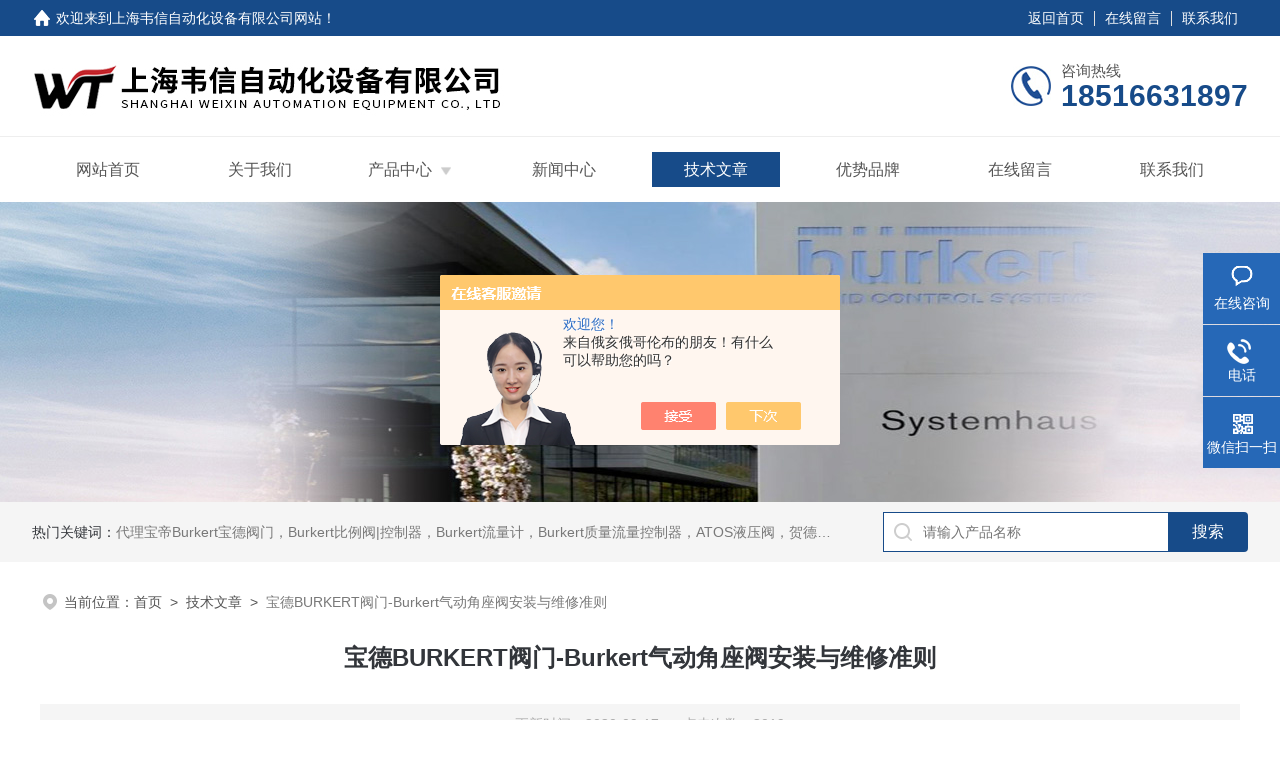

--- FILE ---
content_type: text/html; charset=utf-8
request_url: http://www.burkertshwx.com/Article-2377611.html
body_size: 5425
content:
<!DOCTYPE html PUBLIC "-//W3C//DTD XHTML 1.0 Transitional//EN" "http://www.w3.org/TR/xhtml1/DTD/xhtml1-transitional.dtd">
<html xmlns="http://www.w3.org/1999/xhtml">
<head>
<meta http-equiv="Content-Type" content="text/html; charset=utf-8" />
<meta name="viewport" content="width=device-width, initial-scale=1, maximum-scale=1, user-scalable=no">
 <title>宝德BURKERT阀门-Burkert气动角座阀安装与维修准则-上海韦信自动化设备有限公司</title>


<link rel="stylesheet" type="text/css" href="/skins/430226/css/style.css">
<link rel="stylesheet" type="text/css" href="/skins/430226/css/swiper-bundle.min.css">
<script type="text/javascript" src="/skins/430226/js/jquery.min.js"></script>

<!--此Js使手机浏览器的active为可用状态-->
<script type="text/javascript">
    document.addEventListener("touchstart", function () { }, true);
</script>

<!--导航当前状态 JS-->
<script language="javascript" type="text/javascript"> 
	var nav= '5';
</script>
<!--导航当前状态 JS END-->
<script type="application/ld+json">
{
"@context": "https://ziyuan.baidu.com/contexts/cambrian.jsonld",
"@id": "http://www.burkertshwx.com/Article-2377611.html",
"title": "宝德BURKERT阀门-Burkert气动角座阀安装与维修准则",
"pubDate": "2020-09-17T16:19:44",
"upDate": "2020-09-17T16:19:44"
    }</script>
<script language="javaScript" src="/js/JSChat.js"></script><script language="javaScript">function ChatBoxClickGXH() { DoChatBoxClickGXH('https://chat.chem17.com',433465) }</script><script>!window.jQuery && document.write('<script src="https://public.mtnets.com/Plugins/jQuery/2.2.4/jquery-2.2.4.min.js" integrity="sha384-rY/jv8mMhqDabXSo+UCggqKtdmBfd3qC2/KvyTDNQ6PcUJXaxK1tMepoQda4g5vB" crossorigin="anonymous">'+'</scr'+'ipt>');</script><script type="text/javascript" src="https://chat.chem17.com/chat/KFCenterBox/430226"></script><script type="text/javascript" src="https://chat.chem17.com/chat/KFLeftBox/430226"></script><script>
(function(){
var bp = document.createElement('script');
var curProtocol = window.location.protocol.split(':')[0];
if (curProtocol === 'https') {
bp.src = 'https://zz.bdstatic.com/linksubmit/push.js';
}
else {
bp.src = 'http://push.zhanzhang.baidu.com/push.js';
}
var s = document.getElementsByTagName("script")[0];
s.parentNode.insertBefore(bp, s);
})();
</script>
</head>

<body>
<!--headtop 开始-->
<div class="ly_headtop">
	<div class="lyht_main">
    	<div class="lyht_fl"><img src="/skins/430226/images/home.png">欢迎来到<a href="/">上海韦信自动化设备有限公司网站</a>！</div>
        <div class="lyht_fr"><a rel="nofollow" href="/">返回首页</a><em></em><a rel="nofollow" href="/order.html">在线留言</a><em></em><a rel="nofollow" href="/contact.html">联系我们</a></div>
        <div class="clear"></div>
    </div>
</div>
<!--headtop 结束-->


<!--头部 开始-->
<div class="ly_top">
	<div class="lytop_main">
    	<div class="ly_logo">
        	<a href="/"><img src="/skins/430226/images/logo.jpg" alt="上海韦信自动化设备有限公司"/></a>
        </div>                
        <div class="ly_tel">
            <span>咨询热线</span>
            <p>18516631897</p>
        </div>
        
        <div class="clear"></div>        
    </div>
</div>
<!--导航栏 开始-->
<div class="ly_nav">
    <!-- 控制menu -->
    <div class="nav_menu">
        <span></span>
        <span></span>
        <span></span>
    </div>        
    <!-- 菜单 -->
    <div class="nav_list">
        <ul class="clear">
            <li id="navId1"><a href="/">网站首页</a></li>
            <li id="navId2"><a rel="nofollow" href="/aboutus.html">关于我们</a></li>
            <li id="navId3"><a href="/products.html">产品中心</a>
            	<!--二级栏目-->
                <i></i>
                <ul>               
                                
                    <li><a href="/ParentList-2016112.html">德国Burkert宝德流体</a></li>
                               
                    <li><a href="/ParentList-2207527.html">Burkert宝德流量计代理</a></li>
                               
                    <li><a href="/ParentList-2207574.html">Burkert质量流量控制器</a></li>
                               
                    <li><a href="/ParentList-2436375.html">美国SEL保护装置</a></li>
                               
                    <li><a href="/ParentList-2016135.html">德国HYDAC贺德克</a></li>
                               
                    <li><a href="/ParentList-2016130.html">美国ASCO Numatics阀门</a></li>
                               
                    <li><a href="/ParentList-2016149.html">意大利ATOS阿托斯</a></li>
                               
                    <li><a href="/ParentList-2061623.html">德国SAMSON萨姆森定位器</a></li>
                               
                    <li><a href="/ParentList-2072992.html">其他欧美品牌</a></li>
                               
                    <li><a href="/ParentList-2074446.html">美国穆格MOOG伺服阀</a></li>
                               
                    <li><a href="/ParentList-2074987.html">德国E+H恩德斯豪斯</a></li>
                               
                    <li><a href="/ParentList-2095138.html">德国REXROTH力士乐液压</a></li>
                               
                    <li><a href="/ParentList-2095139.html">力士乐气动安沃驰AVENTICS</a></li>
                               
                    <li><a href="/ParentList-2134494.html">德国HAWE哈威液压泵阀</a></li>
                               
                    <li><a href="/ParentList-2097635.html">德国IFM易福门</a></li>
                               
                    <li><a href="/ParentList-2133108.html">德国P+F倍加福</a></li>
                               
                    <li><a href="/ParentList-2284094.html">德国科宝KOBOLD流量计</a></li>
                               
                    <li><a href="/ParentList-2129307.html">美国丹尼斯科DYNISCO</a></li>
                               
                    <li><a href="/ParentList-2462258.html">德国HBM传感器</a></li>
                 
                </ul>
            </li>
            <li id="navId4"><a href="/news.html">新闻中心</a></li>
            <li id="navId5"><a href="/article.html">技术文章</a></li>
            <li id="navId6"><a rel="nofollow" href="/brand.html">优势品牌</a></li>
            <li id="navId7"><a rel="nofollow" href="/order.html">在线留言</a></li>
            <li id="navId8"><a rel="nofollow" href="/contact.html">联系我们</a></li>
        </ul>
        <div class="nav_mask"></div>
    </div>
</div>
<!--导航栏 结束-->
<script language="javascript" type="text/javascript">
	try {
		document.getElementById("navId" + nav).className = "active";
	}
	catch (e) {}
</script>
<script type="text/javascript">
	$('.nav_mask').click(function(){
		$('.nav_list').removeClass('open')
	})
	$('.nav_menu,.nav_list').click(function(e){
		e.stopPropagation();
	})
	$('.ly_nav').find('.nav_menu').click(function(e){
		$('.nav_list').toggleClass('open')
	})
	$(function () {
		$(".nav_list ul li i").click(function(){
			var b=false;
			if($(this).attr("class")=="cur"){
			   b=true;
			}
			$(".nav_list ul li ul").prev("i").removeClass("cur");
			$(".nav_list>ul>li").children("ul").slideUp("fast");
			if(!b){
				$(this).addClass("cur");
				$(this).siblings("ul").slideDown("fast");
			}
		})
	});
</script>

<!--头部 结束-->

<script src="https://www.chem17.com/mystat.aspx?u=weixin818"></script>

<!--ny_banner 开始-->
<div class="ny_banner"><img src="/skins/430226/images/ny_banner1.jpg" /></div>
<!--ny_banner 结束-->

<!--热门关键词&搜索 开始-->
<div class="ly_hotkw_search">
	<div class="hotkw_search">
    	<div class="hotkw_left"><span>热门关键词：</span><a href="/products.html" target="_blank">代理宝帝Burkert宝德阀门，Burkert比例阀|控制器，Burkert流量计，Burkert质量流量控制器，ATOS液压阀，贺德克HYDAC传感器，ASCO电磁阀，ASCO阀门，REXROTH力士乐阀泵，安沃驰Aventics电磁阀|气缸，Samson萨姆森定位器</a></div>
        <div class="search_right">
        	<form action="/products.html" method="post" onsubmit="return checkFrom(this);">
              <div class="sc_ipt"><input type="text" name="keyword" placeholder="请输入产品名称" maxlength="50" /></div>
              <div class="sc_btn"><input type="submit" value="搜索" /></div>
              <div class="clear"></div>
            </form>
        </div>
        <div class="clear"></div>
    </div>
</div>
<!--热门关键词&搜索 结束-->


<!--面包屑 开始-->
<div class="ly_crumb">
	<img src="/skins/430226/images/crumb_icon.png" /><p>当前位置：<a href="/">首页</a>&nbsp;&nbsp;>&nbsp;&nbsp;<a href="/article.html">技术文章</a>&nbsp;&nbsp;>&nbsp;&nbsp;<span>宝德BURKERT阀门-Burkert气动角座阀安装与维修准则</span></p>
</div>
<!--面包屑 结束-->


<!--内页-新闻详情&文章详情 开始-->
<div class="ly_NyNewsdetail">
	<h1 class="NyNewsdetail_title">宝德BURKERT阀门-Burkert气动角座阀安装与维修准则</h1>
    <div class="NyNewsdetail_tips">更新时间：2020-09-17&nbsp;&nbsp;&nbsp;&nbsp;&nbsp;&nbsp;点击次数：2019</div>
    <div class="NyNewsdetail_con">
    	<p><strong>宝德BURKERT阀门-德国Burkert气动角座阀安装与维修准则</strong></p><p>&nbsp; &nbsp; &nbsp;德国Burkert气动角座阀的闭合原理：依靠阀杠压力，使阀瓣密封面与阀座密封面紧密贴合，阻止介质流通。<a href="http://www.chem17.com/st430226/erlist_2016114.html"><strong>Burkert角座阀</strong></a>可控制中性气体、空气、自动化工业控制流体、食品级乳工业、药液、注射用水、生活用水、普通管道流体介质等。</p><p><img alt="气动角座阀" src="http://www.jsskf88.com/resource/images/8819f740982c46b08b7eb2bf0f392f67_8.png" /></p><p>宝德<a href="http://www.chem17.com/st430226/erlist_2016114.html">Burkert气动角座阀</a>安装与维修准则：<br />1、管道必须清洁无污染。<br />2、根据需要安装，但youd better好使burkert角座阀执行机构朝上。注意流向。<br />3、连接burkert阀门注意对准管道，只有在用户有特殊要求时才能取下执行机构。<br />4、打开或维修burkert角座阀之前先切断流体和控制气源并降低管道系统中的压力。<br />从使用寿命上来说,德国burkert气动角座阀密封面不易磨损及擦伤,burkert阀门启闭过程中阀瓣与阀座密封面之间无相对滑动,所以对密封面的磨损与擦伤较小,从而提高了密封副的使用寿命。在全闭过程中阀瓣行程小,其高度相对较小。&nbsp;</p>
    </div>
    <div class="ly_PrevNext">
    	<ul>
        	<li>上一篇：<a href="/Article-2377625.html">Burkert宝德气动角座阀自动复位原理</a></li>
            <li>下一篇：<a href="/Article-2377594.html">宝德burkert制氮机角座阀-改进的制氮机角座阀的制作方法</a></li>
        </ul>
    </div>
</div>
<!--内页-新闻详情&文章详情 结束-->


<!--Foot begin-->
<div class="foot_box">
  <div class="foot_t">
    <div class="w1200"> <a href="/">网站首页</a>　|　<a href="/aboutus.html">关于我们</a>　|　<a href="/products.html">产品中心</a>　|　<a href="/news.html">新闻动态</a>　|　<a href="/article.html">技术文章</a>　|　<a href="/honor.html">荣誉资质</a>　|　<a href="/order.html" target="_blank">在线留言</a>　|　<a href="/contact.html">联系我们</a> <span><a href="javascript:;" class="toTop"></a></span> </div>
  </div>
  <div class="foot_b">
    <div class="w1200">
      <div class="f_b_t clear">
        <div class="f_contact fl">
          <p>联系我们 </p>
          <span>上海韦信自动化设备有限公司</span>
          <span>公司地址：上海市浦东新区环湖西二路888号C楼&nbsp;&nbsp;&nbsp;技术支持：<a href="https://www.chem17.com" target="_blank" rel="nofollow">化工仪器网</a></span> <span class="xian"></span>
          <ul class="clear">
            <li class="heart">联系人：张经理</li>
            <li class="heart1">QQ：1525943337</li>
            <li class="heart2">公司传真：</li>
            <li class="heart3">邮箱：1525943337@qq.com</li> 
          </ul>
          
         </div>
         <div class="f_ewm fr">
         <p>扫一扫 <b>更多精彩</b></p>  
          <div class="code1 fl">
            <img src="/skins/430226/images/ewm1.jpg">
            <p>微信二维码</p>
           </div>
          <div class="code2 fl">
            <img src="/skins/430226/images/ewm2.jpg">
            <p>网站二维码</p>
          </div>
          <div class="clear"></div>
      </div>
    </div>
    </div>
    <div class="copyright">
       &copy; 2026 版权所有：上海韦信自动化设备有限公司&nbsp;&nbsp;&nbsp;<a target="_blank" href="http://beian.miit.gov.cn/" rel="nofollow">备案号：沪ICP备20004922号-1</a>&nbsp;&nbsp;&nbsp;<a href="/sitemap.xml" target="_blank" >sitemap.xml</a>&nbsp;&nbsp;&nbsp;<a href="https://www.chem17.com/login" target="_blank" rel="nofollow">管理登陆</a>
    </div>
  </div>
</div>
<!--Foot end-->

<!--右侧漂浮 begin-->
<div class="client-2"> 
    <ul id="client-2"> 
      <li class="my-kefu-liuyan"> 
       <div class="my-kefu-main"> 
        <div class="my-kefu-left"><a class="online-contact-btn" onclick="ChatBoxClickGXH()" href="#"><i></i><p>在线咨询</p></a></div> <div class="my-kefu-right"></div> 
       </div>
      </li> 
      <li class="my-kefu-tel"> 
       <div class="my-kefu-tel-main"> 
        <div class="my-kefu-left"><a href="tel:18516631897"><i></i><p>电话</p></a></div> 
        <div class="my-kefu-tel-right">18516631897</div> 
       </div>
      </li>  
      <li class="my-kefu-weixin"> 
       <div class="my-kefu-main"> 
        <div class="my-kefu-left"><i></i><p>微信扫一扫</p></div> 
        <div class="my-kefu-right"> </div> 
        <div class="my-kefu-weixin-pic"><img src="/skins/430226/images/ewm1.jpg"> </div> 
       </div>
      </li> 
      <li class="my-kefu-ftop"> 
       <div class="my-kefu-main"> 
        <div class="my-kefu-left"><a href="javascript:;"><i></i><p>返回顶部</p></a> </div> 
        <div class="my-kefu-right"> </div> 
       </div>
      </li> 
    </ul> 
</div>
<!--右侧漂浮 end-->
<script type="text/javascript" src="/skins/430226/js/qq.js"></script>
<script type="text/javascript" src="/skins/430226/js/pt_js.js"></script>
<style> 
body {   
-moz-user-select:none;   
}   
</style>  
<script> document.body.onselectstart=document.body.oncontextmenu=function(){return false;};</script>



 <script type='text/javascript' src='/js/VideoIfrmeReload.js?v=001'></script>
  
</html>
</body>